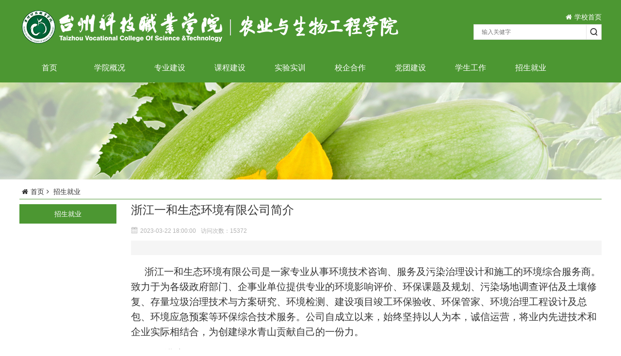

--- FILE ---
content_type: text/html; charset=utf-8
request_url: https://www.tzvcst.edu.cn/ny/detail/139603
body_size: 3612
content:



<!doctype html>
<html>
<head>
    <meta charset="utf-8">
    <link rel="shortcut icon" href="//www.tzvcst.edu.cn/DFS/template/238//images/favicon.ico" />
    <title>农业与生物工程学院-台科院</title>
    <meta http-equiv="X-UA-Compatible" content="IE=edge,chrome=1">
    <link rel="stylesheet" type="text/css" href="/Content/ny/css/style.css" />
    <link href="/Content/ny/css/font-awesome.min.css" rel="stylesheet" type="text/css">
    <link href="/Content/ny/css/pagination.css" rel="stylesheet" type="text/css">
    <script type="text/javascript" src="/Content/ny/js/jquery1.42.min.js"></script>
    <script type="text/javascript" src="/Content/ny/js/jquery.SuperSlide.2.1.js"></script>
</head>
<body>
    <div class="header">
        <div class="top">
            <div class="sudi"><a target="_blank" href="http://www.tzvcst.edu.cn/"><i class="fa fa-home"></i>学校首页</a></div>
            <div class="search-box">
                <div class="input-box">
                    <input id="keywords" name="keywords" type="text" placeholder="输入关健字" x-webkit-speech="">
                </div>
                <a href="javascript:;" onclick="document.getElementById('form1').submit();"><i class="iconfont icon-search"></i></a>
            </div>
        </div>
    </div>
    <div class="navBar">
        <ul class="nav clearfix">
            <li class="m">
                <h3><a href="/ny/index">首页</a></h3>
            </li>

                    <li class="m">
                        <h3><a href="/ny/list/nyszll" target="">学院概况</a></h3>
                                <ul class="sub">
                                        <li><a href="/ny/list/nyxxjj" target="">学院简介</a></li>
                                        <li><a href="/ny/list/nyszll" target="">师资力量</a></li>
                                </ul>

                    </li>
                    <li class="m">
                        <h3><a href="/ny/list/nyzyjscd" target="">专业建设</a></h3>
                                <ul class="sub">
                                        <li><a href="/ny/list/nyzyjs" target="">专业介绍</a></li>
                                        <li><a href="/ny/list/nyzyjscd" target="">专业建设</a></li>
                                </ul>

                    </li>
                    <li class="m">
                        <h3><a href="/ny/list/nykcjscd" target="">课程建设</a></h3>
                                <ul class="sub">
                                        <li><a href="/ny/list/nykcjscd" target="">课程建设</a></li>
                                        <li><a href="/ny/list/nyjwgz" target="">教务工作</a></li>
                                </ul>

                    </li>
                    <li class="m">
                        <h3><a href="/ny/list/nysysxcd" target="">实验实训</a></h3>
                                <ul class="sub">
                                        <li><a href="/ny/list/nysysxcd" target="">岗位实习</a></li>
                                        <li><a href="/ny/list/nyswgwsx" target="">实验实训</a></li>
                                </ul>

                    </li>
                    <li class="m">
                        <h3><a href="/ny/list/nyxqhzcd" target="">校企合作</a></h3>
                                <ul class="sub">
                                        <li><a href="/ny/list/nyxqhzcd" target="">校企合作</a></li>
                                </ul>

                    </li>
                    <li class="m">
                        <h3><a href="/ny/list/nydtjscd" target="">党团建设</a></h3>
                                <ul class="sub">
                                        <li><a href="/ny/list/nydtjscd" target="">党团建设</a></li>
                                </ul>

                    </li>
                    <li class="m">
                        <h3><a href="/ny/list/nyxsgzcd" target="">学生工作</a></h3>
                                <ul class="sub">
                                        <li><a href="/ny/list/nyxsgzcd" target="">学生工作</a></li>
                                </ul>

                    </li>
                    <li class="m">
                        <h3><a href="/ny/list/nyzsjycd" target="">招生就业</a></h3>
                                <ul class="sub">
                                        <li><a href="/ny/list/nyzsjycd" target="">招生就业</a></li>
                                </ul>

                    </li>


            
            <li class="block"></li>
        </ul>
    </div>
    <div class="content"></div>

    <script type="text/javascript">

        (function () {
            var ind = 2; //初始位置
            var nav = jQuery(".nav");
            var init = jQuery(".nav .m").eq(ind);
            var block = jQuery(".nav .block"); //滑块
            block.css({ "left": init.position().left - 3 }); //初始化滑块位置
            nav.hover(function () { }, function () { block.animate({ "left": init.position().left - 3 }, 100); }); //移出导航滑块返回

            jQuery(".nav").slide({
                type: "menu", //效果类型
                titCell: ".m", // 鼠标触发对象
                targetCell: ".sub", // 效果对象，必须被titCell包含
                delayTime: 300, // 效果时间
                triggerTime: 0, //鼠标延迟触发时间
                returnDefault: true,//on返回初始位置
                defaultIndex: ind,//初始位置
                startFun: function (i, c, s, tit) { //控制当前滑块位置
                    block.animate({ "left": tit.eq(i).position().left - 3 }, 100);
                }
            });
        })()

    </script>

    <div class="fullSlide">
        <div class="bd">
            <ul>
                <li _src="url(/Content/ny/images/banner.jpg)" style="background:#E2025E center 0 no-repeat;"></li>
                
            </ul>
        </div>

        
    </div>

    <script type="text/javascript">
        jQuery(".fullSlide").hover(function () { jQuery(this).find(".prev,.next").stop(true, true).fadeTo("show", 0.5) }, function () { jQuery(this).find(".prev,.next").fadeOut() });
        jQuery(".fullSlide").slide({
            titCell: ".hd ul", mainCell: ".bd ul", effect: "fold", autoPlay: true, autoPage: true, trigger: "click",
            startFun: function (i) {
                var curLi = jQuery(".fullSlide .bd li").eq(i);
                if (!!curLi.attr("_src")) {
                    curLi.css("background-image", curLi.attr("_src")).removeAttr("_src")
                }
            }
        });
    </script>

    <div class="line10"></div>
    <div class="wen-title">
        <i class="fa fa-home"></i>首页<i class="fa fa-angle-right"></i>
        招生就业
        
    </div>
    <div class="line10"></div>
    <div class="main">
        <div class="col-left">
            <dl>
                                <dd><a href="/ny/list/nyzsjycd" target="">招生就业</a></dd>


            </dl>
        </div>
        <div class="col-right">

            <div class="bg-wrap">
                <div class="meta">

                    <h2>浙江一和生态环境有限公司简介</h2>
                    <div class="info">
                        <span><i class="iconfont icon-date"></i>2023-03-22 18:00:00</span><span>访问次数：15372</span>
                    </div>
                    <div class="note">
                        
                        
                    </div>
                </div>
                <div class="entry">
<section><section><section><p style="text-indent: 2em;"><span style="font-size: 20px; font-family: 宋体, SimSun;">浙江一和生态环境有限公司是一家专业从事环境技术咨询、服务及污染治理设计和施工的环境综合服务商。致力于为各级政府部门、企事业单位提供专业的环境影响评价、环保课题及规划、污染场地调查评估及土壤修复、存量垃圾治理技术与方案研究、环境检测、建设项目竣工环保验收、环保管家、环境治理工程设计及总包、环境应急预案等环保综合技术服务。公司自成立以来，始终坚持以人为本，诚信运营，将业内先进技术和企业实际相结合，为创建绿水青山贡献自己的一份力。</span></p></section></section></section><p></p><section><section><section><section><section><section><section><section></section></section></section></section><section><section><section><section><section><p style="text-indent: 2em;"><span style="font-size: 20px; font-family: 宋体, SimSun;">职位描述：</span></p></section></section></section></section></section></section></section></section></section><p style="text-indent: 2em;"><span style="font-size: 20px; font-family: 宋体, SimSun;">职位描述</span></p><p style="text-indent: 2em;"><span style="font-size: 20px; font-family: 宋体, SimSun;">行业调查员</span></p><p style="text-indent: 2em;"><span style="font-size: 20px; font-family: 宋体, SimSun;">待遇：底薪2200+绩效提成（包住）</span></p><p style="text-indent: 2em;"><span style="font-size: 20px; font-family: 宋体, SimSun;">人数：10-15人</span></p><p style="text-indent: 2em;"><span style="font-size: 20px; font-family: 宋体, SimSun;">工作地点：温州市、丽水市</span></p><section><section><section><section><section><section><section><section></section></section></section></section><section><section><section><section><section><p style="text-indent: 2em;"><span style="font-size: 20px; font-family: 宋体, SimSun;">岗位职责：</span></p></section></section></section></section></section></section></section></section></section><section><section><section><p style="text-indent: 2em;"><span style="font-size: 20px; font-family: 宋体, SimSun;">1、到制定区域的商铺入户调查，收集照片及纸质资料；</span></p><p style="text-indent: 2em;"><span style="font-size: 20px; font-family: 宋体, SimSun;">2、负责三水纳入管网的宣传工作；</span></p><p style="text-indent: 2em;"><span style="font-size: 20px; font-family: 宋体, SimSun;">3、负责数据汇总，整理档案；</span></p><p style="text-indent: 2em;"><span style="font-size: 20px; font-family: 宋体, SimSun;">4、负责资料汇总，并上报公司；</span></p><p style="text-indent: 2em;"><span style="font-size: 20px; font-family: 宋体, SimSun;">5、服从公司安排，完成领导交办的其他任务。</span></p></section></section></section><section><section><section><section><section><section><section><section></section></section></section></section><section><section><section><section><section><p style="text-indent: 2em;"><span style="font-size: 20px; font-family: 宋体, SimSun;">岗位要求：</span></p></section></section></section></section></section></section></section></section></section><section><section><section><p style="text-indent: 2em;"><span style="font-size: 20px; font-family: 宋体, SimSun;">1、性别不限，20~30周岁，大专及以上学历，环保相关专业优先；</span></p><p style="text-indent: 2em;"><span style="font-size: 20px; font-family: 宋体, SimSun;">2、学习、沟通能力强，能吃苦耐劳，有团队精神，服从公司安排；</span></p><p style="text-indent: 2em;"><span style="font-size: 20px; font-family: 宋体, SimSun;">3、熟练使用office相关软件；</span></p><p style="text-indent: 2em;"><span style="font-size: 20px; font-family: 宋体, SimSun;">4、有良好的交际、沟通及表达能力，具有较强的协调组织能力；</span></p><p style="text-indent: 2em;"><span style="font-size: 20px; font-family: 宋体, SimSun;">5、工作积极性高，责任心强，具有团队合作精神。</span></p></section></section></section><p></p><p><br/></p>
                </div>

                <div class="garden" style="float:right;"><a href="javascript:window.print()">【打印此页】</a><a href="javascript:window.close()">【关闭窗口】</a></div>
            </div>

        </div>
    </div>
    <div class="line25"></div>
    <div class="footer">
        <p>中国•浙江 台州市黄岩区嘉木路288号 邮编：318020 电话：0576-89188000 传真：0576-89188888</p>
        <p>台州科技职业学院 www.tzvcst.edu.cn</p>
    </div>
</body>
</html>

--- FILE ---
content_type: text/css
request_url: https://www.tzvcst.edu.cn/Content/ny/css/style.css
body_size: 14616
content:
@charset "utf-8";
@import url("icon/iconfont.css");
body{ margin:0 auto; padding:0; width:100%; color:#333; font:14px/1.5 Arial,"Microsoft Yahei"; text-align:center; background:#fff; -webkit-font-smoothing:antialiased; }
input,button,select,textarea,img,p,h1,h2,h3,h4,h5{ margin:0; padding:0; border:0; font-family:'Microsoft YaHei','微软雅黑'; }
a{ color:#333; text-decoration:none; }
a:hover{ color:#4c9732; text-decoration:none; -webkit-transition: all 0.2s linear;transition: all 0.2s linear; }
ol,ul,li,dl,dd{ margin:0 auto; padding:0; list-style-type:none; }
i,em{ font-style:normal; }
table { border-collapse:collapse; border-spacing:0; }


.clearfix:after{ content:"."; display:block; height:0; clear:both; visibility:hidden; }
.clearfix{ display:inline-block; } 
.clearfix { display:block; } 

.left{float:left;}
.right{float:right;}
.clear{ clear:both; font-size:0px; height:0px; overflow:hidden; }
.line5{ clear:both; font-size:0px; height:5px; overflow:hidden; }
.line10{ clear:both; font-size:0px; height:10px; overflow:hidden; }
.line25{ clear:both; font-size:0px; height:25px; overflow:hidden; }
.header{width:100%;height:110px;background:#4c9732;}
.top{width:1200px;height:110px;margin:0 auto;background:url(../images/logo.png) no-repeat left center;position:relative;}

.menu{width:100%;height:45px;background:#4c9732;}
.menu ul{width:1200px;margin:0 auto;}
.menu li{float:left;line-height:45px;padding:0px 20px;font-size:16px;font-family:'Microsoft YaHei','微软雅黑';}
.menu li a{color:#fff;}


.banner{width:1200px;margin:0 auto;height:460px;position:relative;}
.banner .four-list{width:1200px;height:60px;position:absolute;left:0px;bottom:0px;}
.banner .four-list li{width:300px;line-height:60px;float:left;font-size:26px;font-family:'Microsoft YaHei','微软雅黑';color:#fff;}
.banner .four-list li:nth-of-type(1){background:url(../images/xxjj.png) no-repeat 60px center #e09110;}
.banner .four-list li:nth-of-type(2){background:url(../images/dksw.png) no-repeat 60px center #c45506;}
.banner .four-list li:nth-of-type(3){background:url(../images/zyjs.png) no-repeat 60px center #b63d28;}
.banner .four-list li:nth-of-type(4){background:url(../images/zxzx.png) no-repeat 60px center #b85a27;}
.banner .four-list li a{color:#fff;}

.clearfix:after{content:".";display:block;height:0;clear:both;visibility:hidden;}
	.navBar{  position:relative; z-index:1;height:60px; line-height:60px; background:#4c9732; color:#fff;   }
	.nav{ position:relative; width:1200px; margin:0 auto;  font-family:"Microsoft YaHei",SimSun,SimHei; font-size:16px; }
	.nav a{ color:#fff;  }
	.nav h3{ font-size:100%; font-weight:normal;   }
	.nav .m{ float:left;  position:relative; z-index:1; }
	.nav .s{ float:left; width:3px; text-align:center; color:#D4D4D4; font-size:12px; }
	.nav h3 a{ display:block; width:124px; text-align:center;}
	.nav .sub{ display:none;position:absolute; left:-3px; top:60px; z-index:1; width:128px; border:1px solid #E6E4E3; border-top:0;  background:#fff; }
	.nav .sub li{ text-align:center; padding:0 8px; margin-bottom:-1px;   }
	.nav .sub li a{ display:block;  border-bottom:1px solid #E6E4E3; margin:8px 0; height:34px; line-height:34px; color:#666;   }
	.nav .sub li a:hover{ color:#fff;background:#4c9732;}
	.nav .block{ height:3px; width:130px;position:absolute; left:0; top:57px; overflow:hidden;  }

.fullSlide{ width:100%;  position:relative;  height:200px; background:#000;  }
.fullSlide .bd{ margin:0 auto; position:relative; z-index:0; overflow:hidden;  }
.fullSlide .bd ul{ width:100% !important;  }
.fullSlide .bd li{ width:100% !important;  height:200px; overflow:hidden; text-align:center;  }
.fullSlide .bd li a{ display:block; height:200px; }
.fullSlide .hd{ width:100%;  position:absolute; z-index:1; bottom:0; left:0; height:30px; line-height:30px; }
.fullSlide .hd ul{ text-align:center; }
.fullSlide .hd ul li{ cursor:pointer; display:inline-block; *display:inline; zoom:1; width:42px; height:11px; margin:1px; overflow:hidden; background:#000;filter:alpha(opacity=50);opacity:0.5;  line-height:999px;}
.fullSlide .hd ul .on{ background:#4c9732;}
.fullSlide .prev,
.fullSlide .next{  display:block;  position:absolute; z-index:1; top:50%; margin-top:-30px; left:15%;  z-index:1; width:40px; height:60px; background:url(../images/slider-arrow.png) -126px -137px #000 no-repeat;  cursor:pointer; filter:alpha(opacity=50);opacity:0.5; display:none;  }
.fullSlide .next{ left:auto; right:15%; background-position:-6px -137px; }




.main{width:1200px;height:auto;overflow:hidden;margin:0 auto;}

.col-left{width:200px;float:left;}
.col-left li{background:url(../images/leftb.png) no-repeat;height:45px;line-height:45px;margin-bottom:20px;text-align:left;}
.col-left li a{display:block;padding-left:65px;}
.col-left dd{height:40px;line-height:40px;background:#4c9732;margin-bottom:10px;}
.col-left dd a{color:#fff;}

.col-left .i1 a{background-image: url('../images/zszc.png'); background-repeat: no-repeat; background-position:35px center;}
.col-left .i2 a{background-image: url('../images/zsjh.png'); background-repeat: no-repeat; background-position:35px center;}
.col-left .i3 a{background-image: url('../images/wjfs.png'); background-repeat: no-repeat; background-position:35px center;}
.col-left .i4 a{background-image: url('../images/sn.png'); background-repeat: no-repeat; background-position:35px center;}
.col-left .i5 a{background-image: url('../images/phone.png'); background-repeat: no-repeat; background-position:35px center;}
.col-left .i6 a{background-image: url('../images/phone.png'); background-repeat: no-repeat; background-position:35px center;}
.col-left .i7 a{background-image: url('../images/tqzs.png'); background-repeat: no-repeat; background-position:35px center;}
.col-left .i8 a{background-image: url('../images/swyt.png'); background-repeat: no-repeat; background-position:35px center;}
.col-left .i9 a{background-image: url('../images/kylj.png'); background-repeat: no-repeat; background-position:35px center;}
.col-left .i10 a{background-image: url('../images/admin.png'); background-repeat: no-repeat; background-position:35px center;}

.col-right{width:970px;float:right;height:auto;overflow:hidden;text-align:left;}

.col-right .list-t{height:auto;overflow:hidden;}
.col-right .list-t .title{height:40px;line-height:40px;border-bottom:2px solid #4c9732;}
.col-right .list-t .title h1{height:40px;line-height:40px;background:#4c9732;width:100px;color:#fff;font-size:14px;font-weight:normal;text-align:center;}
.col-right .list-t .title .fa{margin:0px 8px 0px 4px;}
.col-right .list-t ul{clear:both;padding:8px 0px;}

.col-right .list-t li{border-bottom:1px dashed #ccc;line-height:39px;}
.col-right .list-t li .fa{margin-right:4px;}
.col-right .list-t li span{margin-right:8px;}
.col-right .list-t li a{display:block;}
.col-right .list-t li a:hover{background:#4c9732;color:#fff;padding-left:10px;}

.meta{ margin:0;}
.meta:after{ clear:none; content:""; display:block; height:0; visibility:hidden; }
.meta h2{ margin:0 0 20px; padding:0; color:#333; font-size:24px; font-weight:300; line-height:1em; }
.meta .info{ margin:0 0 10px; }
.meta .info span{ margin-right:10px; color:#b0b0b0; font-size:12px; line-height:14px; }
.meta .info span i{ margin-right:5px; display:inline-block; font-size:14px; }
.meta .note{ margin-top:10px; padding:15px 20px; background:#f5f5f5; line-height:22px; color:#757575; font-size:12px; }
.entry{ margin-top:20px; padding:0 0px 15px; font-size:14px; line-height:2em; word-wrap:break-word; }
.entry img{ max-width:100%!important; height:auto!important; }
.entry h2,.entry h3,.entry h4{ margin:0.8em auto; padding-bottom:5px; border-bottom:1px solid #f6f6f6; color:#333; }
.entry h2{ font-size:1.2em; }
.entry h3,.entry h4{ font-size:1.1em; }
.entry strong{ color:#DC2523; }
.entry ul,.entry ol{ margin:1em; padding:0; }
.entry li{ margin-left:1em; }
.entry ul li{ list-style:disc outside none; }
.entry ol li{ list-style:decimal outside none; }
.entry p{ display:inherit; margin:1em 0; color:#333; word-wrap:break-word; }
.entry a{ text-decoration:underline; }
.entry code{ display:block; padding:0.5em; background:#eee; border-radius:.5em; color:#777; font-family:'courier new'; font-size:12px; line-height:1.7em; }
.entry table{ margin:10px auto; border-left:1px solid #eee; border-top:1px solid #eee; }
.entry table th{ background:#F9F9F9; text-align:center; }
.entry table td,.entry table th{ border-bottom:1px solid #eee; border-right:1px solid #eee; padding:0.35em 0.5em; }

.announce, .reach , .student, .newsright, .newstxt, .picture-list{position: relative;}
.picture-list{width:1200px;text-align:left;margin:0 auto;}
.announce{width:310px;float:left;text-align:left;}
.newsright{width:440px;float:right;text-align:left;}
.newstxt{width:456px;float:left;text-align:left;margin-left:20px;}
.A{font-size:38px;color:#4c9732;font-family:Arial;line-height:100%;position:absolute}
.A_right{margin-left:2px;padding-left:30px}
.WzH{font-size: 18px; color: #4c9732;font-family:微软雅黑;line-height:145%}
.WzE,.NzEs,.RzEs,.SzEs, .NzEsx{font-size: 14px; color: #4c9732; font-family: 微软雅黑; line-height:10%;position:relative}
.WzE :after {    content: "";position: absolute;top: 2px;margin-left: 12px;border-top: 3px solid #4c9732;width:75%}
.NzEs :after{    content: "";position: absolute;top: 2px;margin-left: 12px;border-top: 3px solid #4c9732;width:92%}
.SzEs :after{    content: "";position: absolute;top: 2px;margin-left: 12px;border-top: 3px solid #4c9732;width:84%}
.RzEs :after{    content: "";position: absolute;top: 2px;margin-left: 12px;border-top: 3px solid #4c9732;width:87%}
.NzEsx :after{content: "";position: absolute;top: 2px;margin-left: 12px;border-top: 3px solid #4c9732;width:93.5%}
.list{ padding-top:10px;}
.list li{height:35px;overflow:hidden;text-overflow:ellipsis;white-space:nowrap;border-bottom:1px dashed #ccc;}
.list li a{font-size:14px;line-height:35px;display:block;}
.list li a:hover{background:#4c9732;color:#fff;padding:0px 5px;}
.list li span{float:right;}
.list li .fa{margin-right:4px;}
.more{position:absolute;right:0px;top:5px;font-size:12px;}
.more .fa{margin-left:4px;}

#iFocus { height:289px; overflow:hidden; position:relative; width:410px;float:left;margin-left:20px;}
#iFocus ul { height:289px; position:absolute; z-index:88 }
#iFocus ul li { float:left; width:410px; height:289px; overflow:hidden; position:relative; background:#000; z-index:81 }
#iFocus ul li a{ display:block;  float:left }
#iFocus ul li a img{ vertical-align:middle;  }
#iFocus .btnBg { position:absolute; width:410px; height:35px; left:0; bottom:0; background:#999; z-index:89; filter:alpha(opacity=50);opacity:0.5;  }
#iFocus .btn { position:absolute; width:400px; height:18px; left:0; bottom:8px; padding-left:10px; text-align:right; z-index:90 }
#iFocus .btn span { display:inline-block; _display:inline; _zoom:1; width:18px; height:18px; line-height:18px; text-align:center; font-size:16px; font-family:"微软雅黑"; margin-right:5px; cursor:pointer; color:#333; background:#e0e0e0; border:solid 1px #fff }
#iFocus .btn span.on { background:#4c9732; color:#FFF; border:solid 1px #4c9732 }


.col-left-248{float:left;width:248px;height:auto;overflow:hidden;text-align:left;}
.col-left-248 .s1{height:37px;line-height:37px;border:1px solid #eeecec;background:url(../images/mailboxp.png) no-repeat 14px center;padding-left:60px;}
.col-left-248 .s2{height:37px;line-height:37px;background:url(../images/marketp.png) no-repeat left center;padding-left:60px;margin-top:16px;}
.col-left-248 .s3{height:37px;line-height:37px;background:url(../images/Abacusp.png) no-repeat left center;padding-left:60px;margin-top:16px;}
.col-left-248 .s4{height:37px;line-height:37px;background:url(../images/Financep.png) no-repeat left center;padding-left:60px;margin-top:16px;}
.col-left-248 .s5{height:37px;line-height:37px;background:url(../images/Lawp.png) no-repeat left center;padding-left:60px;margin-top:16px;}

.three-one{width:246px;height:251px;border:1px solid #e8e8e8;float:left;overflow:hidden;}
.three-one .title{height:35px;line-height:35px;text-align:left;font-size:16px;padding-left:20px;}
.three-one .threeList{width:100%;}
.three-one .threeList li{width:50%;float:left;margin-top:5px;}
.three-one .threeList li img{border:1px solid #ccc;}
.three-one .threeList li h3{font-weight:normal;font-size:14px;}

.wen-title{width:1200px;margin:0 auto;height:30px;line-height:30px;border-bottom:1px solid #4c9732;text-align:left;}
.wen-title .fa{margin:0px 5px;}

.search-box{ position:absolute; top:50px; right:0; width:22%; height:32px; overflow:hidden; _height:33px; }
.search-box .input-box{ position:absolute; top:0; left:0; right:65px; bottom:0; }
.search-box .input-box input{ display:block; margin:0; padding:5px 16px; width:100%; height:20px; line-height:20px; background:#fff; border:1px solid #e5e5e5; color:#333; font-size:12px; transform:border-color 0.15s ease-in-out 0s, box-shadow 0.15s ease-in-out 0s; }
.search-box .input-box input::-moz-placeholder{ color:#b3b3b3; opacity:1; }
.search-box a{ display:block; position:absolute; top:0; right:0; bottom:0; padding:5px; width:20px; height:20px; line-height:20px; color:#333; font-size:16px; text-align:center; background:#fff; border:1px solid #e5e5e5; border-radius:0; cursor:pointer; -webkit-transition:all 0.2s linear; transition:all 0.2s linear; *top:1px; }
.search-box a:hover{ background:#4c9732; border-color:#4c9732; -webkit-transition:all 0.3s linear; transition:all 0.3s linear; }
.search-box a:hover i{ color:#fff !important; }

.sudi{position:absolute;right:0px;top:25px;color:#fff;}
.sudi .fa{margin:0px 5px;}
.sudi a{color:#fff;}

.col-left-lj{float:left;width:246px;overflow:hidden;text-align:left;border:1px solid #ddd;height:251px;}

.picScroll-left{ width:100%;  overflow:hidden; position:relative;}
.picScroll-left .bd{ padding:15px 0px;}
.picScroll-left .bd ul{ overflow:hidden; zoom:1; }
.picScroll-left .bd ul li{margin-right:18px;float:left; _display:inline; overflow:hidden; text-align:center;  }
.picScroll-left .bd ul li .pic{ text-align:center; }
.picScroll-left .bd ul li .pic img{ width:150px; height:113px; display:block;  padding:2px; border:1px solid #ccc; }
.picScroll-left .bd ul li .pic a:hover img{ border-color:#999;  }
.picScroll-left .bd ul li .title{ line-height:24px;   }




.footer{background:#4c9732;padding:15px 0px;color:#FFF;}















